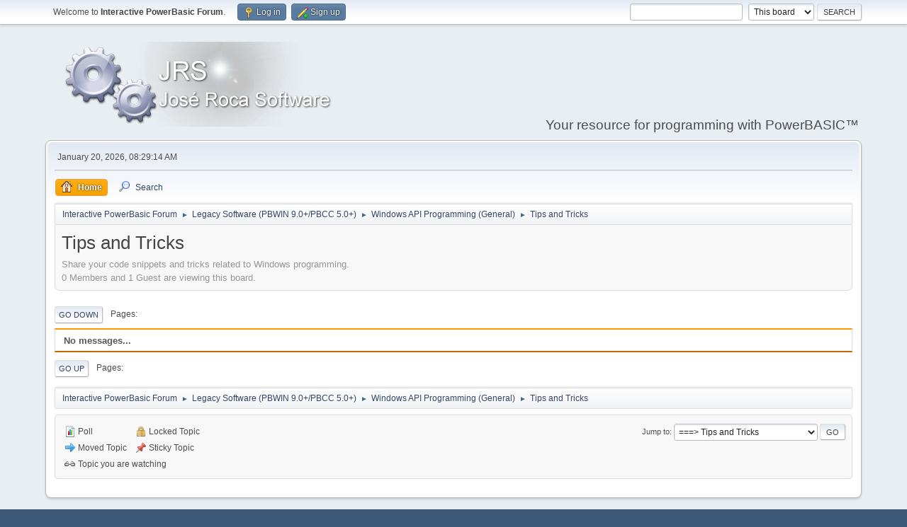

--- FILE ---
content_type: text/html; charset=UTF-8
request_url: https://forum.it-berater.org/index.php/board,206.0.html?PHPSESSID=97f4c66904d8fe59331144a527f8b144
body_size: 3570
content:
<!DOCTYPE html>
<html lang="en-US">
<head>
	<meta charset="UTF-8">
	<link rel="stylesheet" href="https://forum.it-berater.org/Themes/default/css/minified_f7ad0880627e2f2cc5bd42c199ba1515.css?smf216_1751728040">
	<style>
	img.avatar { max-width: 65px !important; max-height: 65px !important; }
	
	</style>
	<script>
		var smf_theme_url = "https://forum.it-berater.org/Themes/default";
		var smf_default_theme_url = "https://forum.it-berater.org/Themes/default";
		var smf_images_url = "https://forum.it-berater.org/Themes/default/images";
		var smf_smileys_url = "https://forum.it-berater.org/Smileys";
		var smf_smiley_sets = "fugue,alienine";
		var smf_smiley_sets_default = "fugue";
		var smf_avatars_url = "https://forum.it-berater.org/avatars";
		var smf_scripturl = "https://forum.it-berater.org/index.php?PHPSESSID=97f4c66904d8fe59331144a527f8b144&amp;";
		var smf_iso_case_folding = false;
		var smf_charset = "UTF-8";
		var smf_session_id = "3b1561bbbfc421ae1084094bc14c36e6";
		var smf_session_var = "b622408a26ec";
		var smf_member_id = 0;
		var ajax_notification_text = 'Loading...';
		var help_popup_heading_text = 'A little lost? Let me explain:';
		var banned_text = 'Sorry Guest, you are banned from using this forum!';
		var smf_txt_expand = 'Expand';
		var smf_txt_shrink = 'Shrink';
		var smf_collapseAlt = 'Hide';
		var smf_expandAlt = 'Show';
		var smf_quote_expand = false;
		var allow_xhjr_credentials = false;
	</script>
	<script src="https://ajax.googleapis.com/ajax/libs/jquery/3.6.3/jquery.min.js"></script>
	<script src="https://forum.it-berater.org/Themes/default/scripts/minified_af5d8399cb473d4931a51cd78a2ff22e.js?smf216_1751728040"></script>
	<script>
	var smf_you_sure ='Are you sure you want to do this?';
	</script>
	<title>Tips and Tricks</title>
	<meta name="viewport" content="width=device-width, initial-scale=1">
	<meta property="og:site_name" content="Interactive PowerBasic Forum">
	<meta property="og:title" content="Tips and Tricks">
	<meta name="keywords" content="Powerbasic,Oxygenbasic,Assembler">
	<meta property="og:url" content="https://forum.it-berater.org/index.php/board,206.0.html?PHPSESSID=97f4c66904d8fe59331144a527f8b144">
	<meta property="og:description" content="Share your code snippets and tricks related to Windows programming.">
	<meta name="description" content="Share your code snippets and tricks related to Windows programming.">
	<meta name="theme-color" content="#557EA0">
	<link rel="canonical" href="https://forum.it-berater.org/index.php?board=206.0">
	<link rel="help" href="https://forum.it-berater.org/index.php?PHPSESSID=97f4c66904d8fe59331144a527f8b144&amp;action=help">
	<link rel="contents" href="https://forum.it-berater.org/index.php?PHPSESSID=97f4c66904d8fe59331144a527f8b144&amp;">
	<link rel="search" href="https://forum.it-berater.org/index.php?PHPSESSID=97f4c66904d8fe59331144a527f8b144&amp;action=search">
	<link rel="alternate" type="application/rss+xml" title="Interactive PowerBasic Forum - RSS" href="https://forum.it-berater.org/index.php?PHPSESSID=97f4c66904d8fe59331144a527f8b144&amp;action=.xml;type=rss2;board=206">
	<link rel="alternate" type="application/atom+xml" title="Interactive PowerBasic Forum - Atom" href="https://forum.it-berater.org/index.php?PHPSESSID=97f4c66904d8fe59331144a527f8b144&amp;action=.xml;type=atom;board=206">
	<link rel="index" href="https://forum.it-berater.org/index.php/board,206.0.html?PHPSESSID=97f4c66904d8fe59331144a527f8b144">
</head>
<body id="chrome" class="action_messageindex board_206">
<div id="footerfix">
	<div id="top_section">
		<div class="inner_wrap">
			<ul class="floatleft" id="top_info">
				<li class="welcome">
					Welcome to <strong>Interactive PowerBasic Forum</strong>.
				</li>
				<li class="button_login">
					<a href="https://forum.it-berater.org/index.php?PHPSESSID=97f4c66904d8fe59331144a527f8b144&amp;action=login" class="open" onclick="return reqOverlayDiv(this.href, 'Log in', 'login');">
						<span class="main_icons login"></span>
						<span class="textmenu">Log in</span>
					</a>
				</li>
				<li class="button_signup">
					<a href="https://forum.it-berater.org/index.php?PHPSESSID=97f4c66904d8fe59331144a527f8b144&amp;action=signup" class="open">
						<span class="main_icons regcenter"></span>
						<span class="textmenu">Sign up</span>
					</a>
				</li>
			</ul>
			<form id="search_form" class="floatright" action="https://forum.it-berater.org/index.php?PHPSESSID=97f4c66904d8fe59331144a527f8b144&amp;action=search2" method="post" accept-charset="UTF-8">
				<input type="search" name="search" value="">&nbsp;
				<select name="search_selection">
					<option value="all">Entire forum </option>
					<option value="board" selected>This board</option>
				</select>
				<input type="hidden" name="sd_brd" value="206">
				<input type="submit" name="search2" value="Search" class="button">
				<input type="hidden" name="advanced" value="0">
			</form>
		</div><!-- .inner_wrap -->
	</div><!-- #top_section -->
	<div id="header">
		<h1 class="forumtitle">
			<a id="top" href="https://forum.it-berater.org/index.php?PHPSESSID=97f4c66904d8fe59331144a527f8b144&amp;"><img src="https://forum.it-berater.org/jrs.png" alt="Interactive PowerBasic Forum"></a>
		</h1>
		<div id="siteslogan">Your resource for programming with PowerBASIC™</div>
	</div>
	<div id="wrapper">
		<div id="upper_section">
			<div id="inner_section">
				<div id="inner_wrap" class="hide_720">
					<div class="user">
						<time datetime="2026-01-20T07:29:14Z">January 20, 2026, 08:29:14 AM</time>
					</div>
				</div>
				<a class="mobile_user_menu">
					<span class="menu_icon"></span>
					<span class="text_menu">Main Menu</span>
				</a>
				<div id="main_menu">
					<div id="mobile_user_menu" class="popup_container">
						<div class="popup_window description">
							<div class="popup_heading">Main Menu
								<a href="javascript:void(0);" class="main_icons hide_popup"></a>
							</div>
							
					<ul class="dropmenu menu_nav">
						<li class="button_home">
							<a class="active" href="https://forum.it-berater.org/index.php?PHPSESSID=97f4c66904d8fe59331144a527f8b144&amp;">
								<span class="main_icons home"></span><span class="textmenu">Home</span>
							</a>
						</li>
						<li class="button_search">
							<a href="https://forum.it-berater.org/index.php?PHPSESSID=97f4c66904d8fe59331144a527f8b144&amp;action=search">
								<span class="main_icons search"></span><span class="textmenu">Search</span>
							</a>
						</li>
					</ul><!-- .menu_nav -->
						</div>
					</div>
				</div>
				<div class="navigate_section">
					<ul>
						<li>
							<a href="https://forum.it-berater.org/index.php?PHPSESSID=97f4c66904d8fe59331144a527f8b144&amp;"><span>Interactive PowerBasic Forum</span></a>
						</li>
						<li>
							<span class="dividers"> &#9658; </span>
							<a href="https://forum.it-berater.org/index.php?PHPSESSID=97f4c66904d8fe59331144a527f8b144&amp;#c19"><span>Legacy Software (PBWIN 9.0+/PBCC 5.0+)</span></a>
						</li>
						<li>
							<span class="dividers"> &#9658; </span>
							<a href="https://forum.it-berater.org/index.php/board,198.0.html?PHPSESSID=97f4c66904d8fe59331144a527f8b144"><span>Windows API Programming (General)</span></a>
						</li>
						<li class="last">
							<span class="dividers"> &#9658; </span>
							<a href="https://forum.it-berater.org/index.php/board,206.0.html?PHPSESSID=97f4c66904d8fe59331144a527f8b144"><span>Tips and Tricks</span></a>
						</li>
					</ul>
				</div><!-- .navigate_section -->
			</div><!-- #inner_section -->
		</div><!-- #upper_section -->
		<div id="content_section">
			<div id="main_content_section"><div id="display_head" class="information">
			<h2 class="display_title">Tips and Tricks</h2>
			<p>Share your code snippets and tricks related to Windows programming.</p>
			<p>0 Members and 1 Guest are viewing this board.
			</p>
		</div>
	<div class="pagesection">
		 
		<div class="pagelinks floatleft">
			<a href="#bot" class="button">Go Down</a>
			<span class="pages">Pages</span>
		</div>
		
	</div>
		<div id="messageindex">
			<div class="title_bar" id="topic_header">
				<h3 class="titlebg">No messages...</h3>
			</div><!-- #topic_header -->
			<div id="topic_container">
			</div><!-- #topic_container -->
		</div><!-- #messageindex -->
	<div class="pagesection">
		
		 
		<div class="pagelinks floatleft">
			<a href="#main_content_section" class="button" id="bot">Go Up</a>
			<span class="pages">Pages</span>
		</div>
	</div>
				<div class="navigate_section">
					<ul>
						<li>
							<a href="https://forum.it-berater.org/index.php?PHPSESSID=97f4c66904d8fe59331144a527f8b144&amp;"><span>Interactive PowerBasic Forum</span></a>
						</li>
						<li>
							<span class="dividers"> &#9658; </span>
							<a href="https://forum.it-berater.org/index.php?PHPSESSID=97f4c66904d8fe59331144a527f8b144&amp;#c19"><span>Legacy Software (PBWIN 9.0+/PBCC 5.0+)</span></a>
						</li>
						<li>
							<span class="dividers"> &#9658; </span>
							<a href="https://forum.it-berater.org/index.php/board,198.0.html?PHPSESSID=97f4c66904d8fe59331144a527f8b144"><span>Windows API Programming (General)</span></a>
						</li>
						<li class="last">
							<span class="dividers"> &#9658; </span>
							<a href="https://forum.it-berater.org/index.php/board,206.0.html?PHPSESSID=97f4c66904d8fe59331144a527f8b144"><span>Tips and Tricks</span></a>
						</li>
					</ul>
				</div><!-- .navigate_section -->
	<script>
		var oQuickModifyTopic = new QuickModifyTopic({
			aHidePrefixes: Array("lockicon", "stickyicon", "pages", "newicon"),
			bMouseOnDiv: false,
		});
	</script>
	<div class="tborder" id="topic_icons">
		<div class="information">
			<p id="message_index_jump_to"></p>
			<p class="floatleft">
				<span class="main_icons poll"></span> Poll<br>
				<span class="main_icons move"></span> Moved Topic<br>
			</p>
			<p>
				<span class="main_icons lock"></span> Locked Topic<br>
				<span class="main_icons sticky"></span> Sticky Topic<br>
				<span class="main_icons watch"></span> Topic you are watching<br>
			</p>
			<script>
				if (typeof(window.XMLHttpRequest) != "undefined")
					aJumpTo[aJumpTo.length] = new JumpTo({
						sContainerId: "message_index_jump_to",
						sJumpToTemplate: "<label class=\"smalltext jump_to\" for=\"%select_id%\">Jump to<" + "/label> %dropdown_list%",
						iCurBoardId: 206,
						iCurBoardChildLevel: 1,
						sCurBoardName: "Tips and Tricks",
						sBoardChildLevelIndicator: "==",
						sBoardPrefix: "=> ",
						sCatSeparator: "-----------------------------",
						sCatPrefix: "",
						sGoButtonLabel: "Go"
					});
			</script>
		</div><!-- .information -->
	</div><!-- #topic_icons -->
	<div id="mobile_action" class="popup_container">
		<div class="popup_window description">
			<div class="popup_heading">User actions
				<a href="javascript:void(0);" class="main_icons hide_popup"></a>
			</div>
			
		</div>
	</div>
			</div><!-- #main_content_section -->
		</div><!-- #content_section -->
	</div><!-- #wrapper -->
</div><!-- #footerfix -->
	<div id="footer">
		<div class="inner_wrap">
		<ul>
			<li class="floatright"><a href="https://forum.it-berater.org/index.php?PHPSESSID=97f4c66904d8fe59331144a527f8b144&amp;action=help">Help</a> | <a href="https://forum.it-berater.org/index.php?PHPSESSID=97f4c66904d8fe59331144a527f8b144&amp;action=agreement">Terms and Rules</a> | <a href="#top_section">Go Up &#9650;</a></li>
			<li class="copyright"><a href="https://forum.it-berater.org/index.php?PHPSESSID=97f4c66904d8fe59331144a527f8b144&amp;action=credits" title="License" target="_blank" rel="noopener">SMF 2.1.6 &copy; 2025</a>, <a href="https://www.simplemachines.org" title="Simple Machines" target="_blank" class="new_win">Simple Machines</a><br /><a href="https://www.createaforum.com" target="_blank">Simple Audio Video Embedder</a></li>
		</ul>
		<p>Page created in 0.204 seconds with 14 queries.</p>
		</div>
	</div><!-- #footer -->
<script>
window.addEventListener("DOMContentLoaded", function() {
	function triggerCron()
	{
		$.get('https://forum.it-berater.org' + "/cron.php?ts=1768894140");
	}
	window.setTimeout(triggerCron, 1);
});
</script>
</body>
</html>